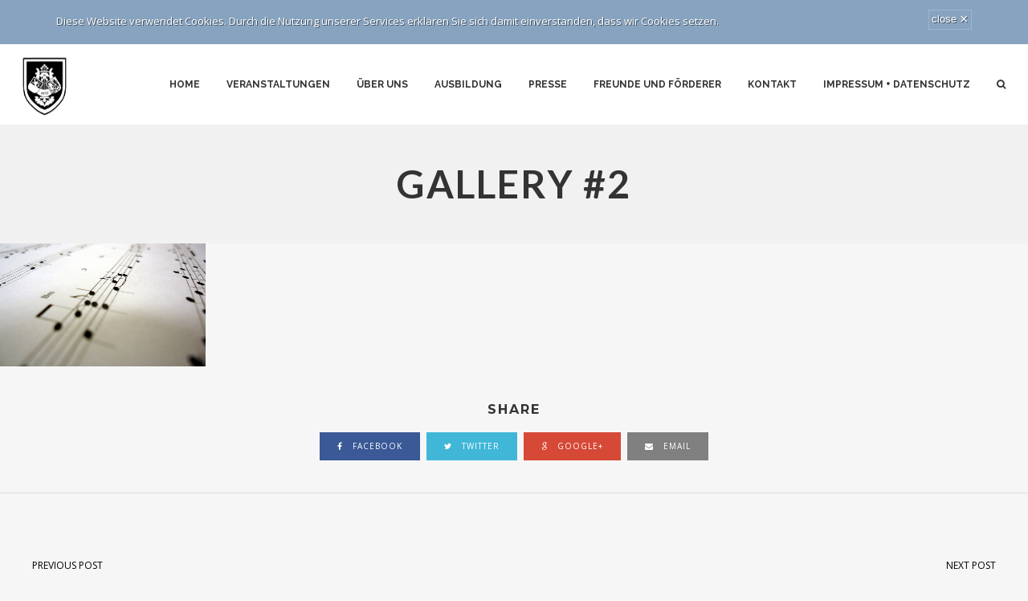

--- FILE ---
content_type: text/html; charset=UTF-8
request_url: http://kapelle.knappschaft-amberg.de/gallery/gallery-2/
body_size: 47695
content:
<!DOCTYPE html>
<html lang="de-DE">
<head>
	<!-- Meta Tags -->
	<meta http-equiv="Content-Type" content="text/html; charset=UTF-8" />
	<meta name="viewport" content="width=device-width, initial-scale=1.0"/>
	<meta name="generator" content="Decibel 1.9.9" />
<meta name="generator" content="Wolf Framework 2.2.0" />
		<!-- Favicons -->
		<link rel="shortcut icon" href="http://assets.cdn.wolfthemes.com/favicon.ico">
		<link rel="apple-touch-icon" href="http://kapelle.knappschaft-amberg.de/wp-content/themes/decibel/images/favicons/touch-icon-57x57.png">
		<link rel="apple-touch-icon" sizes="72x72" href="http://kapelle.knappschaft-amberg.de/wp-content/themes/decibel/images/favicons/touch-icon-72x72.png">
		<link rel="apple-touch-icon" sizes="114x114" href="http://kapelle.knappschaft-amberg.de/wp-content/themes/decibel/images/favicons/touch-icon-114x114.png">
		
	<!-- Title -->
	<title>Gallery #2 | Knappschaftskapelle Amberg | Website der Knappschaftskapelle Amberg</title>
	<link rel="profile" href="http://gmpg.org/xfn/11" />

	<!-- RSS & Pingbacks -->
	<link rel="alternate" type="application/rss+xml" title="Knappschaftskapelle Amberg RSS Feed" href="http://kapelle.knappschaft-amberg.de/feed/" />
	<link rel="pingback" href="http://kapelle.knappschaft-amberg.de/xmlrpc.php" />
	<!--[if lt IE 9]>
		<script src="http://kapelle.knappschaft-amberg.de/wp-content/themes/decibel/js/lib/html5shiv.min.js" type="text/javascript"></script>
	<![endif]-->
		<meta name='robots' content='max-image-preview:large' />
<link rel='dns-prefetch' href='//fonts.googleapis.com' />
<link rel='dns-prefetch' href='//s.w.org' />
<link rel="alternate" type="application/rss+xml" title="Knappschaftskapelle Amberg &raquo; Feed" href="http://kapelle.knappschaft-amberg.de/feed/" />
<link rel="alternate" type="application/rss+xml" title="Knappschaftskapelle Amberg &raquo; Kommentar-Feed" href="http://kapelle.knappschaft-amberg.de/comments/feed/" />
<link rel="alternate" type="application/rss+xml" title="Knappschaftskapelle Amberg &raquo; Gallery #2 Kommentar-Feed" href="http://kapelle.knappschaft-amberg.de/gallery/gallery-2/feed/" />
		<script type="text/javascript">
			window._wpemojiSettings = {"baseUrl":"https:\/\/s.w.org\/images\/core\/emoji\/13.0.1\/72x72\/","ext":".png","svgUrl":"https:\/\/s.w.org\/images\/core\/emoji\/13.0.1\/svg\/","svgExt":".svg","source":{"concatemoji":"http:\/\/kapelle.knappschaft-amberg.de\/wp-includes\/js\/wp-emoji-release.min.js?ver=5.7.2"}};
			!function(e,a,t){var n,r,o,i=a.createElement("canvas"),p=i.getContext&&i.getContext("2d");function s(e,t){var a=String.fromCharCode;p.clearRect(0,0,i.width,i.height),p.fillText(a.apply(this,e),0,0);e=i.toDataURL();return p.clearRect(0,0,i.width,i.height),p.fillText(a.apply(this,t),0,0),e===i.toDataURL()}function c(e){var t=a.createElement("script");t.src=e,t.defer=t.type="text/javascript",a.getElementsByTagName("head")[0].appendChild(t)}for(o=Array("flag","emoji"),t.supports={everything:!0,everythingExceptFlag:!0},r=0;r<o.length;r++)t.supports[o[r]]=function(e){if(!p||!p.fillText)return!1;switch(p.textBaseline="top",p.font="600 32px Arial",e){case"flag":return s([127987,65039,8205,9895,65039],[127987,65039,8203,9895,65039])?!1:!s([55356,56826,55356,56819],[55356,56826,8203,55356,56819])&&!s([55356,57332,56128,56423,56128,56418,56128,56421,56128,56430,56128,56423,56128,56447],[55356,57332,8203,56128,56423,8203,56128,56418,8203,56128,56421,8203,56128,56430,8203,56128,56423,8203,56128,56447]);case"emoji":return!s([55357,56424,8205,55356,57212],[55357,56424,8203,55356,57212])}return!1}(o[r]),t.supports.everything=t.supports.everything&&t.supports[o[r]],"flag"!==o[r]&&(t.supports.everythingExceptFlag=t.supports.everythingExceptFlag&&t.supports[o[r]]);t.supports.everythingExceptFlag=t.supports.everythingExceptFlag&&!t.supports.flag,t.DOMReady=!1,t.readyCallback=function(){t.DOMReady=!0},t.supports.everything||(n=function(){t.readyCallback()},a.addEventListener?(a.addEventListener("DOMContentLoaded",n,!1),e.addEventListener("load",n,!1)):(e.attachEvent("onload",n),a.attachEvent("onreadystatechange",function(){"complete"===a.readyState&&t.readyCallback()})),(n=t.source||{}).concatemoji?c(n.concatemoji):n.wpemoji&&n.twemoji&&(c(n.twemoji),c(n.wpemoji)))}(window,document,window._wpemojiSettings);
		</script>
		<style type="text/css">
img.wp-smiley,
img.emoji {
	display: inline !important;
	border: none !important;
	box-shadow: none !important;
	height: 1em !important;
	width: 1em !important;
	margin: 0 .07em !important;
	vertical-align: -0.1em !important;
	background: none !important;
	padding: 0 !important;
}
</style>
	<link rel='stylesheet' id='fancybox-css'  href='http://kapelle.knappschaft-amberg.de/wp-content/themes/decibel/css/lib/fancybox.css?ver=2.1.4' type='text/css' media='all' />
<link rel='stylesheet' id='dashicons-css'  href='http://kapelle.knappschaft-amberg.de/wp-includes/css/dashicons.min.css?ver=5.7.2' type='text/css' media='all' />
<link rel='stylesheet' id='decibel-style-min-css'  href='http://kapelle.knappschaft-amberg.de/wp-content/themes/decibel/css/main.min.css?ver=1.9.9' type='text/css' media='all' />
<link rel='stylesheet' id='decibel-default-css'  href='http://kapelle.knappschaft-amberg.de/wp-content/themes/decibel/style.css?ver=1.9.9' type='text/css' media='all' />
<!--[if lte IE 8]>
<link rel='stylesheet' id='decibel-ie8-style-css'  href='http://kapelle.knappschaft-amberg.de/wp-content/themes/decibel/css/ie8.css?ver=5.7.2' type='text/css' media='all' />
<![endif]-->
<link rel='stylesheet' id='wp-block-library-css'  href='http://kapelle.knappschaft-amberg.de/wp-includes/css/dist/block-library/style.min.css?ver=5.7.2' type='text/css' media='all' />
<link rel='stylesheet' id='contact-form-7-css'  href='http://kapelle.knappschaft-amberg.de/wp-content/plugins/contact-form-7/includes/css/styles.css?ver=5.4.1' type='text/css' media='all' />
<link rel='stylesheet' id='rs-plugin-settings-css'  href='http://kapelle.knappschaft-amberg.de/wp-content/plugins/revslider/public/assets/css/settings.css?ver=5.2.1' type='text/css' media='all' />
<style id='rs-plugin-settings-inline-css' type='text/css'>
#rs-demo-id {}
</style>
<link rel='stylesheet' id='wolf-jplayer-css'  href='http://kapelle.knappschaft-amberg.de/wp-content/plugins/wolf-jplayer/assets/css/min/jplayer-default.min.css?ver=2.1.7.3' type='text/css' media='all' />
<link rel='stylesheet' id='wolf-message-bar-css'  href='http://kapelle.knappschaft-amberg.de/wp-content/plugins/wolf-message-bar/assets/css/message-bar.min.css?ver=1.1.5' type='text/css' media='all' />
<style id='wolf-message-bar-inline-css' type='text/css'>
#wolf-message-bar-ribbon{display:none;}#wolf-message-bar-container #wolf-message-bar {display:block;}#wolf-message-bar-container #wolf-message-bar, #wolf-message-bar-container #wolf-message-bar-ribbon {background:#87a3bf;}
</style>
<link rel='stylesheet' id='wolf-tour-dates-css'  href='http://kapelle.knappschaft-amberg.de/wp-content/plugins/wolf-tour-dates/assets/css/tour-dates.min.css?ver=1.1.7' type='text/css' media='all' />
<link rel='stylesheet' id='wolf-theme-google-fonts-css'  href='//fonts.googleapis.com/css?family=Lato:400,700|Arimo:400,700|Open+Sans:400,600|Merriweather:400,700|Montserrat:400,700|Oswald:400,700|Raleway:400,700|Amatic+SC:400,700|Rock+Salt:400,700|Josefin+Sans:400,600,700&#038;subset=latin,latin-ext' type='text/css' media='all' />
<link rel='stylesheet' id='vcv:assets:front:style-css'  href='http://kapelle.knappschaft-amberg.de/wp-content/plugins/visualcomposer/public/dist/front.bundle.css?ver=36.0' type='text/css' media='all' />
<script type='text/javascript' src='http://kapelle.knappschaft-amberg.de/wp-includes/js/jquery/jquery.min.js?ver=3.5.1' id='jquery-core-js'></script>
<script type='text/javascript' src='http://kapelle.knappschaft-amberg.de/wp-includes/js/jquery/jquery-migrate.min.js?ver=3.3.2' id='jquery-migrate-js'></script>
<script type='text/javascript' src='http://kapelle.knappschaft-amberg.de/wp-content/plugins/revslider/public/assets/js/jquery.themepunch.tools.min.js?ver=5.2.1' id='tp-tools-js'></script>
<script type='text/javascript' src='http://kapelle.knappschaft-amberg.de/wp-content/plugins/revslider/public/assets/js/jquery.themepunch.revolution.min.js?ver=5.2.1' id='revmin-js'></script>
<script type='text/javascript' src='http://kapelle.knappschaft-amberg.de/wp-content/themes/decibel/js/lib/modernizr.js?ver=2.8.3' id='modernizr-js'></script>
<link rel="https://api.w.org/" href="http://kapelle.knappschaft-amberg.de/wp-json/" /><link rel="EditURI" type="application/rsd+xml" title="RSD" href="http://kapelle.knappschaft-amberg.de/xmlrpc.php?rsd" />
<link rel="wlwmanifest" type="application/wlwmanifest+xml" href="http://kapelle.knappschaft-amberg.de/wp-includes/wlwmanifest.xml" /> 
<meta name="generator" content="WordPress 5.7.2" />
<link rel="canonical" href="http://kapelle.knappschaft-amberg.de/gallery/gallery-2/" />
<link rel='shortlink' href='http://kapelle.knappschaft-amberg.de/?p=593' />
<link rel="alternate" type="application/json+oembed" href="http://kapelle.knappschaft-amberg.de/wp-json/oembed/1.0/embed?url=http%3A%2F%2Fkapelle.knappschaft-amberg.de%2Fgallery%2Fgallery-2%2F" />
<link rel="alternate" type="text/xml+oembed" href="http://kapelle.knappschaft-amberg.de/wp-json/oembed/1.0/embed?url=http%3A%2F%2Fkapelle.knappschaft-amberg.de%2Fgallery%2Fgallery-2%2F&#038;format=xml" />
<meta name="generator" content="Custom Login v3.2.11" />
<meta name="generator" content="Powered by Visual Composer Website Builder - fast and easy-to-use drag and drop visual editor for WordPress."/><noscript><style>.vce-row-container .vcv-lozad {display: none}</style></noscript><style type="text/css"> .wolf-jplayer-playlist-container, .wolf-jplayer-playlist a{ color: #ffffff!important; } .wolf-jplayer-playlist .jp-play-bar, .wolf-jplayer-playlist .jp-volume-bar-value{ background-color: #ffffff; } .wolf-jplayer-loader-overlay{ background-color: #353535; } .wolf-jplayer-playlist-container{ background-color:rgba(53,53,53, 1 ); } .wolf-jplayer-playlist-container .mCSB_scrollTools .mCSB_dragger_bar{ background-color: #ffffff; } </style><style type="text/css">.wolf-music-logo-link{ border:none!important; } .wolf-music-logo { border:none!important; box-shadow:none!important; -moz-box-shadow:none!important; -webkit-box-shadow:none!important; -o-box-shadow:none!important; }</style><meta name="generator" content="Powered by Visual Composer - drag and drop page builder for WordPress."/>
<!--[if lte IE 9]><link rel="stylesheet" type="text/css" href="http://kapelle.knappschaft-amberg.de/wp-content/plugins/js_composer/assets/css/vc_lte_ie9.min.css" media="screen"><![endif]--><!--[if IE  8]><link rel="stylesheet" type="text/css" href="http://kapelle.knappschaft-amberg.de/wp-content/plugins/js_composer/assets/css/vc-ie8.min.css" media="screen"><![endif]--><style type="text/css">/* Theme settings */
 a, .add_to_cart_button:hover, .wolf-button:hover, input[type='submit']:hover, input[type='reset']:hover, .wolf-social:hover, .wolf-show-ticket-button:hover, .team-member-social-container a:hover, h1 a:hover, h2 a:hover, h3 a:hover, h4 a:hover, h5 a:hover, h6 a:hover, .content-light-font h1 a:hover, .content-light-font h2 a:hover, .content-light-font h3 a:hover, .content-light-font h4 a:hover, .content-light-font h5 a:hover, .content-light-font h6 a:hover, .site-footer a:hover, #site-navigation-secondary a:hover, .comment-reply-link, .widget a:not(.button):not(.wolf-button):hover, figure.effect-sadie .entry-meta a, #top-bar #lang_sel a.lang_sel_sel:hover, .video-sidebar-container .video-title a:hover, .video-category .video-author-name a:hover, .single-video .video-author-meta .video-author-name a:hover, .has-bg h2.entry-title a:hover, .post-archives .entry-content a:hover, .video-youtube-all.single-video .video-author-meta .video-author-name a:hover, .video-youtube.single-video .video-author-meta .video-author-name a:hover, .wolf-bigtweet-content:before{ color:#c74735; } .entry-meta a:hover, .edit-link a:hover, #work-filter a.active, #work-filter a:hover, #video-filter a.active, #video-filter a:hover, #gallery-filter a.active, #gallery-filter a:hover, #plugin-filter a.active, #plugin-filter a:hover, #theme-filter a.active, #theme-filter a:hover, #demo-filter a.active, #demo-filter a:hover, .menu-hover-text-color .nav-menu li a:hover, .menu-hover-text-color .nav-menu li.current-menu-item > a:first-child, .menu-hover-text-color .nav-menu li.current-menu-ancestor > a:first-child, .menu-hover-text-color .nav-menu li.active a:first-child, input[type='submit']#place_order:hover{ color:#c74735!important; } a#scroll-down:hover, a#top-arrow:hover, input[type='submit'], input[type='reset'], .wolf-button, .button, .add_to_cart_button, .wolf-show-ticket-button{ background:#c74735; border-color:#c74735; } .content-light-font .border-button-accent-hover:hover, .border-button-accent-hover:hover, .trigger, .sidebar-footer input[type='submit'].wolf-mailchimp-submit:hover, input[type='submit']#place_order{ background:#c74735!important; border-color:#c74735!important; } .sidebar-footer .wolf-mailchimp-email:focus, .bypostauthor .avatar{ border-color:#c74735; } .wolf-social.square:hover, .wolf-social.circle:hover { background: #c74735; border-color: #c74735; } .vc_progress_bar .vc_single_bar .vc_bar, .mejs-container .mejs-controls .mejs-time-rail .mejs-time-current, .mejs-container .mejs-controls .mejs-horizontal-volume-slider .mejs-horizontal-volume-current{ background:#c74735!important; } .wolf-social.hover-fill-in.square:hover, .wolf-social.hover-fill-in.circle:hover, .wolf-social.circle.wolf-social-no-custom-style.hover-fill-in:hover, .wolf-social.square.wolf-social-no-custom-style.hover-fill-in:hover, .icon-box.icon-type-circle .wolf-icon-no-custom-style.hover-fill-in:hover, .icon-box.icon-type-square .wolf-icon-no-custom-style.hover-fill-in:hover{ -webkit-box-shadow: inset 0 0 0 1em #c74735; box-shadow: inset 0 0 0 1em #c74735; border-color: #c74735; } .icon-box.icon-type-circle .wolf-icon-no-custom-style.hover-none:hover, .icon-box.icon-type-square .wolf-icon-no-custom-style.hover-none:hover{ background:#c74735; border-color:#c74735!important; } .pricing-table-currency, .pricing-table-price, .pricing-table-strike:before{ color:#c74735!important; } #navbar-container .nav-menu li.button-style > a:first-child span, #navbar-container-left .nav-menu li.button-style > a:first-child span, #navbar-mobile .nav-menu li.button-style > a:first-child span{ background-color:#c74735!important; } #navbar-container .nav-menu li.button-style > a:first-child span:hover, #navbar-container-left .nav-menu li.button-style > a:first-child span:hover, #navbar-mobile .nav-menu li.button-style > a:first-child span:hover{ background:#a72715; } figure.effect-sadie .item-icon, #infscr-loading, .shortcode-videos-grid figure, .shortcode-works-grid figure, .shortcode-plugins-grid figure, .shortcode-albums-grid figure, .pricing-table-featured, .pricing-table-inner ul li.pricing-table-button a:hover, .pricing-table-active ul li.pricing-table-button a , .nav-menu .product-count, .menu .product-count, .woocommerce .widget_price_filter .ui-slider .ui-slider-range, .woocommerce-page .widget_price_filter .ui-slider .ui-slider-range, .woocommerce span.onsale, .woocommerce-page span.onsale, .woocommerce .woocommerce-tabs .panel, .woocommerce-page .woocommerce-tabs .panel, .woocommerce .woocommerce-tabs ul.tabs li.active, .woocommerce-page .woocommerce-tabs ul.tabs li.active, .pricing-table-price-strike:before, .notif-count{ background:#c74735; } ::-moz-selection{ background-color:#c74735!important; } ::selection{ background-color:#c74735!important; } .is-home-header .parallax-inner {background : url("http://kapelle.knappschaft-amberg.de/wp-content/uploads/2025/12/MG_0288-2560x1707.jpeg") center center no-repeat }.is-home-header .parallax-inner { -webkit-background-size: 100%; -o-background-size: 100%; -moz-background-size: 100%; background-size: 100%; -webkit-background-size: cover; -o-background-size: cover; background-size: cover; }.is-home-header .hero-inner {background : url("http://kapelle.knappschaft-amberg.de/wp-content/uploads/2025/12/MG_0288-2560x1707.jpeg") center center no-repeat }.is-home-header .hero-inner { -webkit-background-size: 100%; -o-background-size: 100%; -moz-background-size: 100%; background-size: 100%; -webkit-background-size: cover; -o-background-size: cover; background-size: cover; }.is-home-header .header-overlay{background-color:#000;}.is-home-header .header-overlay{opacity:0.45} /*#navbar-container-right .wolf-social, #navbar-container-right .widget-title, #navbar-container-right, #navbar-container-right a, #navbar-container-right a:hover, #navbar-container-right .wolf-twitter-widget ul.wolf-tweet-list li:before,*/ .wolf #navbar-container .nav-menu li.cart-menu-item .cart-menu-panel a, .wolf #navbar-container .nav-menu li ul.sub-menu span, .wolf #navbar-container .nav-menu li ul.children span, .wolf #navbar-container .nav-menu li ul.sub-menu li:before, .wolf #navbar-container .nav-menu li ul.children li:before, .menu-dark.menu-hover-plain-color .nav-menu li:hover a, .menu-dark.menu-hover-plain-color .nav-menu li.current-menu-item > a:first-child, .menu-dark.menu-hover-plain-color .nav-menu li.current-menu-ancestor > a:first-child, .menu-light.menu-hover-plain-color .nav-menu li:hover a, .menu-light.menu-hover-plain-color .nav-menu li.current-menu-item > a:first-child, .menu-light.menu-hover-plain-color .nav-menu li.current-menu-ancestor > a:first-child, .sticky-menu.menu-hover-plain-color #navbar-container .nav-menu li:hover a, .sticky-menu.menu-hover-plain-color #navbar-container .nav-menu li.current-menu-item > a:first-child, .sticky-menu.menu-hover-plain-color #navbar-container .nav-menu li.current-menu-ancestor > a:first-child{ color:#ffffff!important; } .loader2-double-bounce1, .loader2-double-bounce2, .loader3 > div, .loader4-cube1, .loader4-cube2, .loader5, .loader6-dot1, .loader6-dot2, .loader7 > div, .loader8-container1 > div, .loader8-container2 > div, .loader8-container3 > div {background-color:#c74735}.entry-meta, .category, .edit-link, .author-link, .author-description, .share-link, .page-title-container .subheading, .page-title-container .category-description p{font-family:'Open Sans'}.entry-meta, .category, .edit-link, .author-link, .author-description, .share-link, .page-title-container .subheading, .page-title-container .category-description p{font-style:normal}h1, h2, h3, h4, h5, h2.entry-title, .widget-title, .counter-text, .countdown-period, .wolf-slide-title{font-family:'Montserrat'}h1, h2, h3, h4, h5, h2.entry-title, .widget-title, .counter-text, .countdown-period, .wolf-slide-title{text-transform:uppercase}h1, h2, h3, h4, h5, h2.entry-title, .widget-title, .counter-text, .countdown-period, .wolf-slide-title{font-style:normal}h1, h2, h3, h4, h5, h2.entry-title, .widget-title, .counter-text, .countdown-period, .wolf-slide-title{letter-spacing:2px}h1.page-title{font-family:'Lato'}h1.page-title{font-style:normal}.nav-menu li a, #navbar-container-right{ font-family:'Raleway'}.nav-menu li a, #navbar-container-right{text-transform:uppercase}.nav-menu li a, #navbar-container-right{font-style:normal}body, blockquote.testimonial-content, .wolf-slide-subtitle{font-family:'Open Sans'}<div class="fb-page" data-href="https://www.facebook.com/knappschaftskapelleamberg/" data-tabs="" data-width="" data-height="" data-small-header="false" data-adapt-container-width="true" data-hide-cover="false" data-show-facepile="false"><blockquote cite="https://www.facebook.com/knappschaftskapelleamberg/" class="fb-xfbml-parse-ignore"><a href="https://www.facebook.com/knappschaftskapelleamberg/">Knappschaftskapelle der Stadt Amberg e.V.</a></blockquote></div></style><style type="text/css"></style><meta name="generator" content="Powered by Slider Revolution 5.2.1 - responsive, Mobile-Friendly Slider Plugin for WordPress with comfortable drag and drop interface." />
<noscript><style type="text/css"> .wpb_animate_when_almost_visible { opacity: 1; }</style></noscript></head>
<body class="gallery-template-default single single-gallery postid-593 vcwb wpb-js-composer js-comp-ver-4.11.1 vc_responsive wolf wolf-mailchimp decibel wolf-woocommerce- wide-layout skin-light menu-transparent menu-default menu-light menu-wide submenu-left-align menu-hover-border-top no-secondary-menu page-header-big show-title-area is-sticky-menu no-top-bar no-header-image">
		<div id="top"></div><a id="top-arrow" class="scroll" href="#top"></a>
				<div id="loading-overlay"><div id="loader">
							<img id="loading-logo" src="http://kapelle.knappschaft-amberg.de/wp-content/uploads/2016/03/small3.png" alt="loading-logo">
															<div class="loader5"></div>
										</div></div>
		<div id="top-search-form-container"><div id="top-search-form"><form method="get" id="searchform" class="searchform" action="http://kapelle.knappschaft-amberg.de/" role="search">
	<input type="search" class="field" name="s" value="" id="s" placeholder="Type and hit enter..." />
	<input type="submit" class="submit" id="searchsubmit" value="Search" />
</form></div></div><div id="ceiling"><div id="navbar-container" class="clearfix">
	<div class="wrap">
		<div class="logo"><a href="http://kapelle.knappschaft-amberg.de/" rel="home"><img class="logo-dark" src="http://kapelle.knappschaft-amberg.de/wp-content/uploads/2016/03/logo_black.png" alt="Knappschaftskapelle Amberg"><img class="logo-light" src="http://kapelle.knappschaft-amberg.de/wp-content/uploads/2016/03/logo_white.png" alt="Knappschaftskapelle Amberg"></a></div>		<div id="navbar" class="navbar clearfix">
			<nav class="site-navigation-primary navigation main-navigation clearfix" role="navigation">
				<div class="menu-hauptmenue-container"><ul id="menu-hauptmenue" class="nav-menu"><li id="menu-item-900" class="menu-item menu-item-type-post_type menu-item-object-page menu-item-home menu-item-900 sub-menu-dark menu-item-icon-before"><a href="http://kapelle.knappschaft-amberg.de/"><span>Home</span></a></li>
<li id="menu-item-1124" class="menu-item menu-item-type-post_type menu-item-object-page menu-item-1124 sub-menu-dark menu-item-icon-before"><a href="http://kapelle.knappschaft-amberg.de/veranstaltungen-2-3-2-2-2/"><span>Veranstaltungen</span></a></li>
<li id="menu-item-847" class="menu-item menu-item-type-post_type menu-item-object-page menu-item-has-children menu-item-847 sub-menu-dark menu-item-icon-before"><a href="http://kapelle.knappschaft-amberg.de/geschichte/"><span>Über Uns</span></a>
<ul class="sub-menu">
	<li id="menu-item-990" class="menu-item menu-item-type-post_type menu-item-object-page menu-item-990 sub-menu-dark menu-item-icon-before"><a href="http://kapelle.knappschaft-amberg.de/geschichte/"><span>Über Uns</span></a></li>
	<li id="menu-item-1167" class="menu-item menu-item-type-post_type menu-item-object-page menu-item-1167 sub-menu-dark menu-item-icon-before"><a href="http://kapelle.knappschaft-amberg.de/?page_id=1159"><span>Vorstandsteam</span></a></li>
	<li id="menu-item-863" class="menu-item menu-item-type-post_type menu-item-object-page menu-item-863 sub-menu-dark menu-item-icon-before"><a href="http://kapelle.knappschaft-amberg.de/geschichte-2/"><span>Geschichte</span></a></li>
	<li id="menu-item-1041" class="menu-item menu-item-type-post_type menu-item-object-page menu-item-1041 sub-menu-dark menu-item-icon-before"><a href="http://kapelle.knappschaft-amberg.de/fotos/"><span>Fotos</span></a></li>
</ul>
</li>
<li id="menu-item-1398" class="menu-item menu-item-type-post_type menu-item-object-page menu-item-1398 sub-menu-dark menu-item-icon-before"><a href="http://kapelle.knappschaft-amberg.de/ausbildung/"><span>Ausbildung</span></a></li>
<li id="menu-item-1208" class="menu-item menu-item-type-post_type menu-item-object-page menu-item-1208 sub-menu-dark menu-item-icon-before"><a href="http://kapelle.knappschaft-amberg.de/presse-2-2-2-2/"><span>Presse</span></a></li>
<li id="menu-item-991" class="menu-item menu-item-type-post_type menu-item-object-page menu-item-991 sub-menu-dark menu-item-icon-before"><a href="http://kapelle.knappschaft-amberg.de/freunde-und-foerderer-2/"><span>Freunde und Förderer</span></a></li>
<li id="menu-item-1640" class="menu-item menu-item-type-post_type menu-item-object-page menu-item-1640 sub-menu-dark menu-item-icon-before"><a href="http://kapelle.knappschaft-amberg.de/contact-2/"><span>Kontakt</span></a></li>
<li id="menu-item-801" class="menu-item menu-item-type-post_type menu-item-object-page menu-item-801 sub-menu-dark menu-item-icon-before"><a href="http://kapelle.knappschaft-amberg.de/impressum-2/"><span>Impressum + Datenschutz</span></a></li>
<li class="search-menu-item">
			<a class="search-menu-item-link" href="#">
			<span class="search-text">Search</span></a></li></ul></div>			</nav><!-- #site-navigation-primary -->
		</div><!-- #navbar -->
	</div><!-- .wrap -->
</div><!-- #navbar-container -->
</div>		<div id="mobile-bar" class="clearfix">
			<div id="mobile-bar-inner">
				<div id="menu-toggle" class="menu-toggle">
					<div class="burger-before"></div>
					<div class="burger"></div>
					<div class="burger-after"></div>
				</div>
				<div class="logo"><a href="http://kapelle.knappschaft-amberg.de/" rel="home"><img class="logo-dark" src="http://kapelle.knappschaft-amberg.de/wp-content/uploads/2016/03/logo_black.png" alt="Knappschaftskapelle Amberg"><img class="logo-light" src="http://kapelle.knappschaft-amberg.de/wp-content/uploads/2016/03/logo_white.png" alt="Knappschaftskapelle Amberg"></a></div>			</div>
		</div>
		<div id="navbar-mobile-container">
	<div id="navbar-mobile" class="navbar clearfix">
		<!-- <span id="close-menu">&times;</span> -->
		<nav id="site-navigation-primary-mobile" class="navigation main-navigation clearfix" role="navigation">

			<div class="menu-hauptmenue-container"><ul id="mobile-menu" class="nav-menu dropdown"><li class="menu-item menu-item-type-post_type menu-item-object-page menu-item-home menu-item-900 sub-menu-dark menu-item-icon-before"><a href="http://kapelle.knappschaft-amberg.de/"><span>Home</span></a></li>
<li class="menu-item menu-item-type-post_type menu-item-object-page menu-item-1124 sub-menu-dark menu-item-icon-before"><a href="http://kapelle.knappschaft-amberg.de/veranstaltungen-2-3-2-2-2/"><span>Veranstaltungen</span></a></li>
<li class="menu-item menu-item-type-post_type menu-item-object-page menu-item-has-children menu-item-847 sub-menu-dark menu-item-icon-before"><a href="http://kapelle.knappschaft-amberg.de/geschichte/"><span>Über Uns</span></a>
<ul class="sub-menu">
	<li class="menu-item menu-item-type-post_type menu-item-object-page menu-item-990 sub-menu-dark menu-item-icon-before"><a href="http://kapelle.knappschaft-amberg.de/geschichte/"><span>Über Uns</span></a></li>
	<li class="menu-item menu-item-type-post_type menu-item-object-page menu-item-1167 sub-menu-dark menu-item-icon-before"><a href="http://kapelle.knappschaft-amberg.de/?page_id=1159"><span>Vorstandsteam</span></a></li>
	<li class="menu-item menu-item-type-post_type menu-item-object-page menu-item-863 sub-menu-dark menu-item-icon-before"><a href="http://kapelle.knappschaft-amberg.de/geschichte-2/"><span>Geschichte</span></a></li>
	<li class="menu-item menu-item-type-post_type menu-item-object-page menu-item-1041 sub-menu-dark menu-item-icon-before"><a href="http://kapelle.knappschaft-amberg.de/fotos/"><span>Fotos</span></a></li>
</ul>
</li>
<li class="menu-item menu-item-type-post_type menu-item-object-page menu-item-1398 sub-menu-dark menu-item-icon-before"><a href="http://kapelle.knappschaft-amberg.de/ausbildung/"><span>Ausbildung</span></a></li>
<li class="menu-item menu-item-type-post_type menu-item-object-page menu-item-1208 sub-menu-dark menu-item-icon-before"><a href="http://kapelle.knappschaft-amberg.de/presse-2-2-2-2/"><span>Presse</span></a></li>
<li class="menu-item menu-item-type-post_type menu-item-object-page menu-item-991 sub-menu-dark menu-item-icon-before"><a href="http://kapelle.knappschaft-amberg.de/freunde-und-foerderer-2/"><span>Freunde und Förderer</span></a></li>
<li class="menu-item menu-item-type-post_type menu-item-object-page menu-item-1640 sub-menu-dark menu-item-icon-before"><a href="http://kapelle.knappschaft-amberg.de/contact-2/"><span>Kontakt</span></a></li>
<li class="menu-item menu-item-type-post_type menu-item-object-page menu-item-801 sub-menu-dark menu-item-icon-before"><a href="http://kapelle.knappschaft-amberg.de/impressum-2/"><span>Impressum + Datenschutz</span></a></li>
<li class="search-menu-item">
			<a class="search-menu-item-link" href="#">
			<span class="search-text">Search</span></a></li></ul></div>		</nav><!-- #site-navigation-primary -->
	</div><!-- #navbar -->
</div>
<div class="site-container">
<div id="page" class="hfeed site pusher">
	<div id="page-content">

		<header id="masthead" class="site-header clearfix" role="banner">
				<div class="header-overlay"></div>
		
					<a id="scroll-down" class="scroll" href="#main"></a>
			<section class="page-header-container"><div class="page-header text-center"><div class="page-title-container intro"><h1 class='page-title fittext' data-max-font-size='48'>Gallery #2</h1></div></div><!--.page-header --></section>	</header><!-- #masthead -->
	
		<div id="main" class="site-main clearfix">
		<div class="site-wrapper">
			<div id="primary" class="content-area">
		<main id="content" class="site-content clearfix" role="main">
									<article id="post-593" class="post-593 gallery type-gallery status-publish hentry gallery_type-studio no-thumbnail text-only single-gallery-wide">
				
				<div class="entry-content">
										<div class='masonry-gallery clearfix hover-scale-to-greyscale' id='gallery-593'><ul><li>
				<a href='' class='lightbox'>
				<img src='' class='image-item' alt=''></a></li><li>
				<a href='' class='lightbox'>
				<img src='' class='image-item' alt=''></a></li><li>
				<a href='' class='lightbox'>
				<img src='' class='image-item' alt=''></a></li><li>
				<a href='' class='lightbox'>
				<img src='' class='image-item' alt=''></a></li><li>
				<a href='' class='lightbox'>
				<img src='' class='image-item' alt=''></a></li><li>
				<a href='' class='lightbox'>
				<img src='' class='image-item' alt=''></a></li><li>
				<a href='' class='lightbox'>
				<img src='' class='image-item' alt=''></a></li><li>
				<a href='http://kapelle.knappschaft-amberg.de/wp-content/uploads/2013/11/5819184201_6d69eb67f6_o.jpg' class='lightbox'>
				<img src='http://kapelle.knappschaft-amberg.de/wp-content/uploads/2013/11/5819184201_6d69eb67f6_o.jpg' class='image-item' alt='5819184201_6d69eb67f6_o'></a></li><li>
				<a href='' class='lightbox'>
				<img src='' class='image-item' alt=''></a></li><li>
				<a href='' class='lightbox'>
				<img src='' class='image-item' alt=''></a></li><li>
				<a href='' class='lightbox'>
				<img src='' class='image-item' alt=''></a></li><li>
				<a href='' class='lightbox'>
				<img src='' class='image-item' alt=''></a></li><li>
				<a href='' class='lightbox'>
				<img src='' class='image-item' alt=''></a></li><li>
				<a href='' class='lightbox'>
				<img src='' class='image-item' alt=''></a></li><li>
				<a href='' class='lightbox'>
				<img src='' class='image-item' alt=''></a></li><li>
				<a href='' class='lightbox'>
				<img src='' class='image-item' alt=''></a></li><li>
				<a href='' class='lightbox'>
				<img src='' class='image-item' alt=''></a></li><li>
				<a href='' class='lightbox'>
				<img src='' class='image-item' alt=''></a></li><li>
				<a href='' class='lightbox'>
				<img src='' class='image-item' alt=''></a></li></ul></div>				</div><!-- entry-content -->

			</article><!-- article.post -->
				<div class="share-box clearfix">
	<div class="share-box-inner clearfix">
		<div class="share-box-title">
			<h5 class="share-title">Share</h5>
		</div><!-- .share-box-title -->
		<div class="share-box-links-container">
							<a data-popup="true" data-width="580" data-height="320" href="http://www.facebook.com/sharer.php?u=http://kapelle.knappschaft-amberg.de/gallery/gallery-2/&amp;t=Gallery+%232" class="share-link share-link-facebook" title="Share on facebook">
					<i class="fa fa-facebook"></i> facebook
				</a>
										<a data-popup="true" href="http://twitter.com/home?status=Gallery+%232 - http://kapelle.knappschaft-amberg.de/gallery/gallery-2/" class="share-link share-link-twitter" title="Share on twitter">
					<i class="fa fa-twitter"></i> twitter
				</a>
													<a data-popup="true" data-height="500" href="https://plus.google.com/share?url=http://kapelle.knappschaft-amberg.de/gallery/gallery-2/" class="share-link share-link-google" title="Share on google plus">
					<i class="fa fa-google"></i> google+
				</a>
																			<a data-popup="true" href="mailto:?subject=Gallery+%232&amp;body=http://kapelle.knappschaft-amberg.de/gallery/gallery-2/" class="share-link share-link-email" title="Share by email">
					<i class="fa fa-envelope"></i> email
				</a>
					</div><!-- .share-box-icons -->
	</div><!-- .share-box-inner -->
</div><!-- .share-box -->
						<nav class="nav-single clearfix">

			<div class="nav-previous">
				<a href="http://kapelle.knappschaft-amberg.de/gallery/gallery-1/" rel="prev"><span class="nav-label">Previous post</span><span class="meta-nav"></span> Gallery #1</a>			</div>
			<div class="nav-next">
				<a href="http://kapelle.knappschaft-amberg.de/gallery/gallery-3/" rel="next"><span class="nav-label">Next post</span> Gallery #3 <span class="meta-nav"></span></a>			</div>
		</nav><!-- .nav-single -->
		
				<div id="comments" class="comments-area wrap">

	
		<div id="respond" class="comment-respond">
		<h3 id="reply-title" class="comment-reply-title"> <small><a rel="nofollow" id="cancel-comment-reply-link" href="/gallery/gallery-2/#respond" style="display:none;">Cancel Reply</a></small></h3><form action="http://kapelle.knappschaft-amberg.de/wp-comments-post.php" method="post" id="commentform" class="comment-form"><p class="comment-form-comment"><textarea id="comment" name="comment" cols="45" rows="8" aria-required="true"></textarea></p><p class="comment-form-author"><label for="author">Name <span class="required">*</span></label> <input id="author" name="author" type="text" value="" size="30" maxlength="245" required='required' /></p>
<p class="comment-form-email">
		<label for="email">Email <span class="required">*</span></label><input id="email" name="email" type="email" value="" size="30" aria-required='true' /></p>
<p class="comment-form-url"><label for="url">Website</label> <input id="url" name="url" type="text" value="" size="30" maxlength="200" /></p>
<p class="comment-form-cookies-consent"><input id="wp-comment-cookies-consent" name="wp-comment-cookies-consent" type="checkbox" value="yes" /> <label for="wp-comment-cookies-consent">Meinen Namen, meine E-Mail-Adresse und meine Website in diesem Browser speichern, bis ich wieder kommentiere.</label></p>
<p class="form-submit"><input name="submit" type="submit" id="submit" class="submit" value="Kommentar verfassen" /> <input type='hidden' name='comment_post_ID' value='593' id='comment_post_ID' />
<input type='hidden' name='comment_parent' id='comment_parent' value='0' />
</p><input type="hidden" id="ak_js" name="ak_js" value="191"/><textarea name="ak_hp_textarea" cols="45" rows="8" maxlength="100" style="display: none !important;"></textarea></form>	</div><!-- #respond -->
	
	
</div><!-- #comments -->
				</main><!-- main#content .site-content-->
	</div><!-- #primary .content-area -->
				</div><!-- .site-wrapper -->
	</div><!-- #main -->
	
	</div><!-- #page-container -->

		<footer id="colophon" class="site-footer" role="contentinfo">
		<div class="footer-inner clearfix">
			
			<section id="tertiary" class="sidebar-footer">
	<div class="sidebar-inner wrap">
		<div class="widget-area">
			<aside id="text-2" class="widget widget_text"><div class="widget-content">			<div class="textwidget"></div>
		</div></aside>		</div>
	</div>
</section><!-- #tertiary .sidebar-footer -->

			<div class="footer-end wrap">
							<nav id="site-navigation-tertiary" class="wrap navigation tertiary-navigation" role="navigation">
				<div class="menu-bottom-menu-container"><ul id="menu-bottom-menu" class="nav-menu-tertiary inline-list"><li id="menu-item-1088" class="menu-item menu-item-type-post_type menu-item-object-page menu-item-1088 sub-menu-dark menu-item-icon-before"><a href="http://kapelle.knappschaft-amberg.de/?page_id=735"><span>Kontakt</span></a></li>
<li id="menu-item-952" class="menu-item menu-item-type-post_type menu-item-object-page menu-item-952 sub-menu-dark menu-item-icon-before"><a href="http://kapelle.knappschaft-amberg.de/impressum-2/"><span>Impressum + Datenschutz</span></a></li>
<li id="menu-item-1087" class="menu-item menu-item-type-custom menu-item-object-custom menu-item-1087 sub-menu-dark menu-item-icon-before"><a href="http://kapelle.knappschaft-amberg.de/wp-login.php"><span>Login</span></a></li>
</ul></div>			</nav><!-- #site-navigation-tertiary-->
					</div>
		</div>
		<div class="clear"></div>
		<div class="site-infos text-center clearfix">&copy; 2018 Knappschaftskapelle der Stadt Amberg e.V</div>	</footer><!-- footer#colophon .site-footer -->

	</div><!-- #page .hfeed .site -->
</div><!-- .site-container -->

<script type='text/javascript' src='http://kapelle.knappschaft-amberg.de/wp-content/plugins/visualcomposer/public/dist/front.bundle.js?ver=36.0' id='vcv:assets:front:script-js'></script>
<script type='text/javascript' src='http://kapelle.knappschaft-amberg.de/wp-content/plugins/visualcomposer/public/dist/runtime.bundle.js?ver=36.0' id='vcv:assets:runtime:script-js'></script>
<script type='text/javascript' src='http://kapelle.knappschaft-amberg.de/wp-includes/js/dist/vendor/wp-polyfill.min.js?ver=7.4.4' id='wp-polyfill-js'></script>
<script type='text/javascript' id='wp-polyfill-js-after'>
( 'fetch' in window ) || document.write( '<script src="http://kapelle.knappschaft-amberg.de/wp-includes/js/dist/vendor/wp-polyfill-fetch.min.js?ver=3.0.0"></scr' + 'ipt>' );( document.contains ) || document.write( '<script src="http://kapelle.knappschaft-amberg.de/wp-includes/js/dist/vendor/wp-polyfill-node-contains.min.js?ver=3.42.0"></scr' + 'ipt>' );( window.DOMRect ) || document.write( '<script src="http://kapelle.knappschaft-amberg.de/wp-includes/js/dist/vendor/wp-polyfill-dom-rect.min.js?ver=3.42.0"></scr' + 'ipt>' );( window.URL && window.URL.prototype && window.URLSearchParams ) || document.write( '<script src="http://kapelle.knappschaft-amberg.de/wp-includes/js/dist/vendor/wp-polyfill-url.min.js?ver=3.6.4"></scr' + 'ipt>' );( window.FormData && window.FormData.prototype.keys ) || document.write( '<script src="http://kapelle.knappschaft-amberg.de/wp-includes/js/dist/vendor/wp-polyfill-formdata.min.js?ver=3.0.12"></scr' + 'ipt>' );( Element.prototype.matches && Element.prototype.closest ) || document.write( '<script src="http://kapelle.knappschaft-amberg.de/wp-includes/js/dist/vendor/wp-polyfill-element-closest.min.js?ver=2.0.2"></scr' + 'ipt>' );( 'objectFit' in document.documentElement.style ) || document.write( '<script src="http://kapelle.knappschaft-amberg.de/wp-includes/js/dist/vendor/wp-polyfill-object-fit.min.js?ver=2.3.4"></scr' + 'ipt>' );
</script>
<script type='text/javascript' id='contact-form-7-js-extra'>
/* <![CDATA[ */
var wpcf7 = {"api":{"root":"http:\/\/kapelle.knappschaft-amberg.de\/wp-json\/","namespace":"contact-form-7\/v1"}};
/* ]]> */
</script>
<script type='text/javascript' src='http://kapelle.knappschaft-amberg.de/wp-content/plugins/contact-form-7/includes/js/index.js?ver=5.4.1' id='contact-form-7-js'></script>
<script type='text/javascript' src='http://kapelle.knappschaft-amberg.de/wp-content/plugins/wolf-message-bar/assets/js/lib/jquery.memo.min.js?ver=1.0' id='cookie-js'></script>
<script type='text/javascript' id='wolf-message-bar-js-extra'>
/* <![CDATA[ */
var WolfMessageBarParams = {"message":"Diese Website verwendet Cookies. Durch die Nutzung unserer Services erkl\u00e4ren Sie sich damit einverstanden, dass wir Cookies setzen.\r\n\r\n","ln18":{"closeText":"close"}};
/* ]]> */
</script>
<script type='text/javascript' src='http://kapelle.knappschaft-amberg.de/wp-content/plugins/wolf-message-bar/assets/js/message-bar.min.js?ver=1.1.5' id='wolf-message-bar-js'></script>
<script type='text/javascript' id='mediaelement-core-js-before'>
var mejsL10n = {"language":"de","strings":{"mejs.download-file":"Datei herunterladen","mejs.install-flash":"Du verwendest einen Browser, der nicht den Flash-Player aktiviert oder installiert hat. Bitte aktiviere dein Flash-Player-Plugin oder lade die neueste Version von https:\/\/get.adobe.com\/flashplayer\/ herunter.","mejs.fullscreen":"Vollbild","mejs.play":"Abspielen","mejs.pause":"Pause","mejs.time-slider":"Zeit-Schieberegler","mejs.time-help-text":"Benutze die Pfeiltasten Links\/Rechts, um 1 Sekunde vorzuspringen, und die Pfeiltasten Hoch\/Runter, um 10 Sekunden vorzuspringen.","mejs.live-broadcast":"Live-\u00dcbertragung","mejs.volume-help-text":"Pfeiltasten Hoch\/Runter benutzen, um die Lautst\u00e4rke zu regeln.","mejs.unmute":"Laut schalten","mejs.mute":"Stumm","mejs.volume-slider":"Lautst\u00e4rkeregler","mejs.video-player":"Video-Player","mejs.audio-player":"Audio-Player","mejs.captions-subtitles":"Beschriftungen\/Untertitel","mejs.captions-chapters":"Kapitel","mejs.none":"Keine","mejs.afrikaans":"Afrikaans","mejs.albanian":"Albanisch","mejs.arabic":"Arabisch","mejs.belarusian":"Wei\u00dfrussisch","mejs.bulgarian":"Bulgarisch","mejs.catalan":"Katalanisch","mejs.chinese":"Chinesisch","mejs.chinese-simplified":"Chinesisch (Vereinfacht)","mejs.chinese-traditional":"Chinesisch (Traditionell)","mejs.croatian":"Kroatisch","mejs.czech":"Tschechisch","mejs.danish":"D\u00e4nisch","mejs.dutch":"Niederl\u00e4ndisch","mejs.english":"Englisch","mejs.estonian":"Estnisch","mejs.filipino":"Filipino","mejs.finnish":"Finnisch","mejs.french":"Franz\u00f6sisch","mejs.galician":"Galicisch","mejs.german":"Deutsch","mejs.greek":"Griechisch","mejs.haitian-creole":"Haitianisches Kreolisch","mejs.hebrew":"Hebr\u00e4isch","mejs.hindi":"Hindi","mejs.hungarian":"Ungarisch","mejs.icelandic":"Isl\u00e4ndisch","mejs.indonesian":"Indonesisch","mejs.irish":"Irisch","mejs.italian":"Italienisch","mejs.japanese":"Japanisch","mejs.korean":"Koreanisch","mejs.latvian":"Lettisch","mejs.lithuanian":"Litauisch","mejs.macedonian":"Mazedonisch","mejs.malay":"Malaiisch","mejs.maltese":"Maltesisch","mejs.norwegian":"Norwegisch","mejs.persian":"Persisch","mejs.polish":"Polnisch","mejs.portuguese":"Portugiesisch","mejs.romanian":"Rum\u00e4nisch","mejs.russian":"Russisch","mejs.serbian":"Serbisch","mejs.slovak":"Slowakisch","mejs.slovenian":"Slowenisch","mejs.spanish":"Spanisch","mejs.swahili":"Suaheli","mejs.swedish":"Schwedisch","mejs.tagalog":"Tagalog","mejs.thai":"Thail\u00e4ndisch","mejs.turkish":"T\u00fcrkisch","mejs.ukrainian":"Ukrainisch","mejs.vietnamese":"Vietnamesisch","mejs.welsh":"Walisisch","mejs.yiddish":"Jiddisch"}};
</script>
<script type='text/javascript' src='http://kapelle.knappschaft-amberg.de/wp-includes/js/mediaelement/mediaelement-and-player.min.js?ver=4.2.16' id='mediaelement-core-js'></script>
<script type='text/javascript' src='http://kapelle.knappschaft-amberg.de/wp-includes/js/mediaelement/mediaelement-migrate.min.js?ver=5.7.2' id='mediaelement-migrate-js'></script>
<script type='text/javascript' id='mediaelement-js-extra'>
/* <![CDATA[ */
var _wpmejsSettings = {"pluginPath":"\/wp-includes\/js\/mediaelement\/","classPrefix":"mejs-","stretching":"responsive"};
/* ]]> */
</script>
<script type='text/javascript' src='http://kapelle.knappschaft-amberg.de/wp-includes/js/mediaelement/wp-mediaelement.min.js?ver=5.7.2' id='wp-mediaelement-js'></script>
<script type='text/javascript' src='http://kapelle.knappschaft-amberg.de/wp-content/themes/decibel/js/lib/jquery.fancybox.pack.js?ver=2.1.5' id='fancybox-js'></script>
<script type='text/javascript' src='http://kapelle.knappschaft-amberg.de/wp-content/themes/decibel/js/lib/jquery.fancybox-media.min.js?ver=1.0.6' id='fancybox-media-js'></script>
<script type='text/javascript' id='decibel-js-extra'>
/* <![CDATA[ */
var WolfThemeParams = {"ajaxUrl":"http:\/\/kapelle.knappschaft-amberg.de\/wp-admin\/admin-ajax.php","siteUrl":"http:\/\/kapelle.knappschaft-amberg.de\/","accentColor":"","headerPercent":"85","breakPoint":"1200","lightbox":"fancybox","videoLightbox":null,"footerUncover":null,"headerUncover":null,"sliderEffect":"slide","sliderAutoplay":null,"sliderSpeed":"5000","sliderPause":null,"infiniteScroll":"true","infiniteScrollMsg":"Loading...","infiniteScrollEndMsg":"No more post to load","loadMoreMsg":"Load More","infiniteScrollEmptyLoad":"http:\/\/kapelle.knappschaft-amberg.de\/wp-content\/themes\/decibel\/images\/empty.gif","newsletterPlaceholder":"Your email","isHomeSlider":null,"heroFadeWhileScroll":"true","heroParallax":"1","homeHeaderType":"standard","isHome":"","blogWidth":"boxed","menuPosition":"default","modernMenu":"","currentPostType":[],"enableParallaxOnMobile":null,"enableAnimationOnMobile":null,"doPageTransition":"1","doBackToTopAnimation":"1","onePageMenu":"","onePagePage":"http:\/\/kapelle.knappschaft-amberg.de\/gallery\/gallery-2\/","isOnePageOtherPage":"1","isStickyMenu":"true","addMenuType":"side","workType":null,"isTopbar":null,"menuStyle":"transparent","years":"Years","months":"Months","weeks":"Weeks","days":"Days","hours":"Hours","minutes":"Minutes","seconds":"Seconds","replyTitle":"Teile deine Meinung","doWoocommerceLightbox":"1","leftMenuTransparency":null,"layout":"wide","HomeHeaderVideoBgType":"youtube"};
/* ]]> */
</script>
<script type='text/javascript' src='http://kapelle.knappschaft-amberg.de/wp-content/themes/decibel/js/min/app.min.js?ver=1.9.9' id='decibel-js'></script>
<script type='text/javascript' src='http://kapelle.knappschaft-amberg.de/wp-content/themes/decibel/js/min/jquery.gallery.min.js?ver=1.9.9' id='gallery-js'></script>
<script type='text/javascript' src='http://kapelle.knappschaft-amberg.de/wp-includes/js/comment-reply.min.js?ver=5.7.2' id='comment-reply-js'></script>
<script type='text/javascript' src='http://kapelle.knappschaft-amberg.de/wp-includes/js/wp-embed.min.js?ver=5.7.2' id='wp-embed-js'></script>
</body>
</html>

--- FILE ---
content_type: text/javascript
request_url: http://kapelle.knappschaft-amberg.de/wp-content/themes/decibel/js/min/jquery.gallery.min.js?ver=1.9.9
body_size: 518
content:
/*!
 * Masonry Gallery
 *
 */
var WolfThemeGallery=WolfThemeGallery||{};WolfThemeGallery=function(a){"use strict";return{init:function(){this.addOverlay(),this.masonry()},addOverlay:function(){a(".masonry-gallery ul li a").append('<span class="gallery-item-overlay" />')},masonry:function(){var b=a(".masonry-gallery ul");b.imagesLoaded(function(){b.isotope({itemSelector:".masonry-gallery ul li",layout:"masonry"})})}}}(jQuery),function(a){"use strict";a(document).ready(function(){WolfThemeGallery.init()})}(jQuery);

--- FILE ---
content_type: text/javascript
request_url: http://kapelle.knappschaft-amberg.de/wp-content/plugins/wolf-message-bar/assets/js/message-bar.min.js?ver=1.1.5
body_size: 1613
content:
/*! Wolf Message Bar Wordpress Plugin v1.1.5 */ 
var WolfMessageBar=function(a){"use strict";return{init:function(){this.build(),this.interaction()},build:function(){var b='<div id="wolf-message-bar-container">				<div id="wolf-message-bar">					<div id="wolf-message-bar-wrap">						<div id="wolf-message-bar-inner">'+WolfMessageBarParams.message+'</div>						<span id="wolf-message-bar-close">'+WolfMessageBarParams.ln18.closeText+' <span id="wolf-message-bar-cross">&times;</span></span>					</div>				</div>				<span id="wolf-message-bar-ribbon">&#43;</span>			</div>';a("body").prepend(b)},interaction:function(){var b=a("#wolf-message-bar");"open"==a.cookie("wolf-message-bar")?(a("#wolf-message-bar-container #wolf-message-bar-ribbon").animate({opacity:0}),a("body").addClass("wolf-message-bar-open")):(a("#wolf-message-bar-container #wolf-message-bar-ribbon").animate({opacity:1}),a("body").removeClass("wolf-message-bar-open")),a("#wolf-message-bar #wolf-message-bar-close").click(function(){b.slideUp().addClass("close").removeClass("open"),a("#wolf-message-bar-container #wolf-message-bar-ribbon").animate({top:0,opacity:1}),a.cookie("wolf-message-bar","close",{path:"/",expires:3}),a("body").removeClass("wolf-message-bar-open")}),a("#wolf-message-bar-container #wolf-message-bar-ribbon").click(function(){b.slideDown().addClass("open").removeClass("close"),a(this).animate({top:"-30px",opacity:0}),a.cookie("wolf-message-bar","open",{path:"/",expires:3}),a("body").addClass("wolf-message-bar-open")})}}}(jQuery);!function(a){"use strict";a(document).ready(function(){WolfMessageBar.init()})}(jQuery);